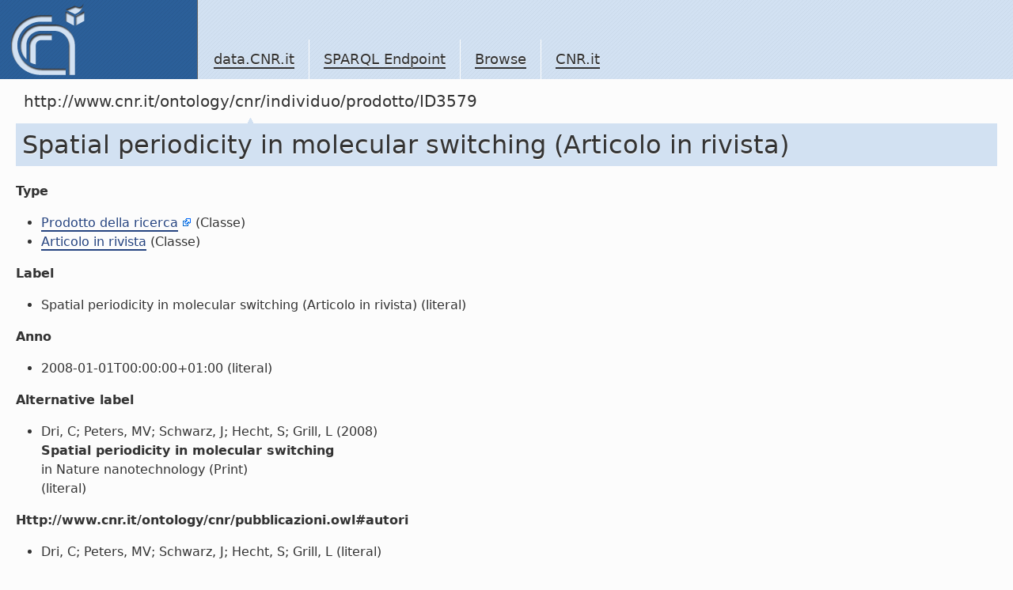

--- FILE ---
content_type: text/html; charset=utf-8
request_url: https://data.cnr.it/data/http://www.cnr.it/ontology/cnr/individuo/prodotto/ID3579
body_size: 3271
content:
<!-- Array
(
    [http://www.cnr.it/ontology/cnr/pubblicazioni.owl#autoreCNRDi] => Array
        (
            [0] => Array
                (
                    [s] => http://www.cnr.it/ontology/cnr/individuo/unitaDiPersonaleEsterno/ID8984
                    [s_type] => uri
                )

        )

    [http://www.cnr.it/ontology/cnr/prodottidellaricerca.owl#prodotto] => Array
        (
            [0] => Array
                (
                    [s] => http://www.cnr.it/ontology/cnr/individuo/modulo/ID5319
                    [s_type] => uri
                )

        )

    [http://www.cnr.it/ontology/cnr/pubblicazioni.owl#rivistaDi] => Array
        (
            [0] => Array
                (
                    [s] => http://www.cnr.it/ontology/cnr/individuo/rivista/ID108589
                    [s_type] => uri
                )

        )

    [http://www.cnr.it/ontology/cnr/parolechiave.owl#insiemeDiParoleChiaveDi] => Array
        (
            [0] => Array
                (
                    [s] => http://www.cnr.it/ontology/cnr/individuo/insiemeDiParoleChiave/3579
                    [s_type] => uri
                )

        )

)
--> <!doctype html>
<!-- v.1.0 2010.12.30 -->
<html lang="en" class="no-js">
	<head>
		<meta charset="utf-8" />
		<meta http-equiv="Content-Type" content="text/html; charset=UTF-8" />
		<meta http-equiv="X-UA-Compatible" content="IE=edge,chrome=1" />

		<title>SPARQL Endpoint</title>
		<script type="text/javascript" src="https://ajax.googleapis.com/ajax/libs/jquery/1.4.2/jquery.js"></script>
		<script type="text/javascript" src="https://ajax.googleapis.com/ajax/libs/jqueryui/1.8.1/jquery-ui.min.js"></script>
		<link rel="stylesheet" href="https://ajax.googleapis.com/ajax/libs/jqueryui/1.8.1/themes/base/jquery-ui.css" type="text/css" media="all" />
		<link rel="stylesheet" href="https://ajax.googleapis.com/ajax/libs/jqueryui/1.8.1/themes/overcast/jquery-ui.css" type="text/css" media="all" />

		<link rel="shortcut icon" href="/template.data.cnr.it/favicon.ico" />
		<link rel="stylesheet" href="/template.data.cnr.it/css/style.css" />
		<style>
			#navlocal{display:none;}
			#container{background-color:#FCFCFC;}
			#main .content {margin-left:0px}
			#main #footercontent {margin-left: 20px}
			#main {background: transparent}
			textarea#query {width: 600px; height: 100px}
		</style>
		<script>
			$('document').ready(function(){
				$('a.external').after($('<span/>').text(' ').append($('<img/>').attr('src','/template.data.cnr.it/img/extlnk.png').attr('alt','').attr('title','External link')));
			});
		</script>
	</head>
	<body>
		<div id="container">
			<div id="header">
				<div id="logo">
					<a href="/site" title="Home">
					<img src="/template.data.cnr.it/img/logo.png" />
					</a>
				</div>
				<ul id="navglobal">
					<li>
						<a href="/site">data.CNR.it</a>
					</li>
					<li>
						<a href="/sparql">SPARQL Endpoint</a>
					</li>
                                        <li>
                                                <a href="http://www.cnr.it/ontology/cnr/individuo/CNR">Browse</a>
                                        </li>
					<li>
						<a href="http://www.cnr.it/" target="_blank">CNR.it</a>
					</li>
				</ul>
			</div>
			<div id="navlocal">
<!--				<ul>
					<li><a href="2.1.3">Voce 2.1.3</a>
						<ul>
							<li><a href="2.1.3.1">Voce 2.1.3.1</a></li>
							<li><a href="2.1.3.1">Voce 2.1.3.2</a></li>
							<li><strong>Voce 2.1.3.3</strong></li>
							<li><a href="2.1.3.1">Voce 2.1.3.4</a></li>
							<li><a href="2.1.3.1">Voce 2.1.3.5</a></li>

								<li>
									<strong>Voce 2.1.3.6</strong>
									<ul>
										<li><a href="2.1.3.1">Voce 2.1.3.6.1</a></li>
										<li><a href="2.1.3.1">Voce 2.1.3.6.2</a></li>
										<li class="selected"><strong>Voce 2.1.3.6.3</strong></li>
										<li><a href="2.1.3.1">Voce 2.1.3.4</a></li>
									</ul>
								</li>

								<li><a href="2.1.3.1">Voce 2.1.3.7</a></li>
						</ul>
					</li>
				</ul>-->
			</div>
			<div id="main">
				<div class="content">
					<div id="navpath"><strong>http://www.cnr.it/ontology/cnr/individuo/prodotto/ID3579</strong> </div>
					<div class="scheda"><h1>Spatial periodicity in molecular switching (Articolo in rivista)</h1>
<dl><dt>Type</dt><dd><ul><li><a href='http://www.cnr.it/ontology/cnr/retescientifica.owl#ProdottoDellaRicerca' class = 'external' >Prodotto della ricerca</a> (Classe)</li><li><a href='http://www.cnr.it/ontology/cnr/individuo/prodotto/TIPO1101'>Articolo in rivista</a> (Classe)</li></ul></dd><dt>Label</dt><dd><ul><li>Spatial periodicity in molecular switching (Articolo in rivista) (literal)</li></ul></dd><dt>Anno</dt><dd><ul><li>2008-01-01T00:00:00+01:00 (literal)</li></ul></dd><dt>Alternative label</dt><dd><ul><li><div>Dri, C; Peters, MV; Schwarz, J; Hecht, S; Grill, L (2008)<br/><strong>Spatial periodicity in molecular switching</strong><br/> in Nature nanotechnology (Print)</div> (literal)</li></ul></dd><dt>Http://www.cnr.it/ontology/cnr/pubblicazioni.owl#autori</dt><dd><ul><li>Dri, C; Peters, MV; Schwarz, J; Hecht, S; Grill, L (literal)</li></ul></dd><dt>Pagina inizio</dt><dd><ul><li>649 (literal)</li></ul></dd><dt>Pagina fine</dt><dd><ul><li>653 (literal)</li></ul></dd><dt>Http://www.cnr.it/ontology/cnr/pubblicazioni.owl#numeroVolume</dt><dd><ul><li>3 (literal)</li></ul></dd><dt>Rivista</dt><dd><ul><li><a href='http://www.cnr.it/ontology/cnr/individuo/rivista/ID108589'>Nature nanotechnology</a> (Rivista)</li></ul></dd><dt>Note</dt><dd><ul><li>ISI Web of Science (WOS) (literal)</li></ul></dd><dt>Http://www.cnr.it/ontology/cnr/pubblicazioni.owl#affiliazioni</dt><dd><ul><li>\"[Peters, Maike V.; Schwarz, Jutta; Hecht, Stefan] Humboldt Univ, Dept Chem, D-12489 Berlin, Germany; [Dri, Carlo] Univ Trieste, Dept Phys, I-34127 Trieste, Italy; [Dri, Carlo] Univ Trieste, CENMAT, I-34127 Trieste, Italy; [Dri, Carlo] CNR INFM, Lab TASC, Area Sci Pk, I-34012 Basovizza Trieste, Italy; [Dri, Carlo; Grill, Leonhard] Free Univ Berlin, Dept Expt Phys, D-14195 Berlin, Germany (literal)</li></ul></dd><dt>Titolo</dt><dd><ul><li>Spatial periodicity in molecular switching (literal)</li></ul></dd><dt>Abstract</dt><dd><ul><li>The ultimate miniaturization of future devices will require the use of functional molecules at the nanoscale and their integration into larger architectures(1,2). Switches represent a prototype of such functional molecules because they exhibit characteristic states of different physical/chemical properties, which can be addressed reversibly(3). Recently, various switching entities have been studied and switching of single molecules on surfaces has been demonstrated(4-13). However, for functional molecules to be used in a future device, it will be necessary to selectively address individual molecules, preferentially in an ordered pattern. Here, we show that azobenzene derivatives in the trans form, adsorbed in a homogeneous two-dimensional layer, can be collectively switched with spatial selectivity, thus forming a periodic pattern of cis isomers. We find that the probability of a molecule switching is not equally distributed, but is strongly dependent on both the surrounding molecules and the supporting surface, which precisely determine the switching capability of each individual molecule. Consequently, exactly the same lattices of cis isomers are created in repeated erasing and reswitching cycles. Our results demonstrate a conceptually new approach to spatially addressing single functional molecules. (literal)</li></ul></dd><dt>Prodotto di</dt><dd><ul><li><a href='http://www.cnr.it/ontology/cnr/individuo/modulo/ID5319'>Sintesi e studio delle proprieta' strutturali, ottiche ed elettroniche di sistemi aventi almeno una dimensione nanometrica (MD.P06.018.001)</a> (Modulo)</li></ul></dd><dt>Autore CNR</dt><dd><ul><li><a href='http://www.cnr.it/ontology/cnr/individuo/unitaDiPersonaleEsterno/ID8984'>CARLO DRI</a> (Unità di personale esterno)</li></ul></dd><dt>Insieme di parole chiave</dt><dd><ul><li><a href='http://www.cnr.it/ontology/cnr/individuo/insiemeDiParoleChiave/3579'>Parole chiave di "Spatial periodicity in molecular switching"</a> (Insieme di parole chiave)</li></ul></dd>

</dl>

<br/><h4>Incoming links:</h4><br/><dl><dt>Autore CNR di</dt><dd><ul><li><a href='http://www.cnr.it/ontology/cnr/individuo/unitaDiPersonaleEsterno/ID8984'>CARLO DRI</a> (Unità di personale esterno)</li></ul></dd><dt>Prodotto</dt><dd><ul><li><a href='http://www.cnr.it/ontology/cnr/individuo/modulo/ID5319'>Sintesi e studio delle proprieta' strutturali, ottiche ed elettroniche di sistemi aventi almeno una dimensione nanometrica (MD.P06.018.001)</a> (Modulo)</li></ul></dd><dt>Http://www.cnr.it/ontology/cnr/pubblicazioni.owl#rivistaDi</dt><dd><ul><li><a href='http://www.cnr.it/ontology/cnr/individuo/rivista/ID108589'>Nature nanotechnology</a> (Rivista)</li></ul></dd><dt>Insieme di parole chiave di</dt><dd><ul><li><a href='http://www.cnr.it/ontology/cnr/individuo/insiemeDiParoleChiave/3579'>Parole chiave di "Spatial periodicity in molecular switching"</a> (Insieme di parole chiave)</li></ul></dd>

</dl></div>				</div>

				<div id="footercontent">
					data.CNR.it
				</div>
			</div>
			<div id="footer">
				<dl class="section">
					<dt>DATA.CNR.IT</dt>
					<dd>
						<ul>
							<li>
								<a href="/site">data.CNR.it</a>
							</li>
							<li>
								<a href="/sparql">SPARQL Endpoint</a>
							</li>
							<li>
								<a href="http://www.cnr.it/">CNR.it</a>
							</li>
						</ul>
					</dd>
				</dl>
				<dl class="section">
					<dt>Be updated</dt>
					<dd>
						<ul>
							<!--li>
								<a href="/...">Site map</a>
							</li-->
							<!--li>
								<a href="/...">RSS</a>
							</li-->
							<li>
								<a href="http://twitter.com/data_cnr_it">twitter</a>
							</li>
							<li>
								<a href="/site/contacts">contacts</a>
							</li>
						</ul>
					</dd>
				</dl>
				<dl class="section">
					<dt>External resources</dt>
					<dd>
						<ul>
							<li>
								<a href="http://www.w3.org/2001/sw/">W3C Semantic Web Activity</a>
							</li>
							<li>
								<a href="http://www.w3.org/TR/rdf-sparql-query/">SPARQL Query Language</a>
							</li>
							<li>
								<a href="http://linkeddata.org/">linkeddata.org</a>
							</li>
							<!-- li>
								<a href="http://www.w3.org/DesignIssues/LinkedData.html"><img src="http://lab.linkeddata.deri.ie/2010/lod-badges/img/data-badge-5.png" alt="five star open Web data" /></a>
							</li-->
						</ul>
					</dd>
				</dl>
				<p>Copyright &copy; 2010 <a href="http://www.cnr.it" class="lang-dyn">Italian National Research Council</a> <br/> <br/>
				This work is licensed under a <a rel="license" href="http://creativecommons.org/licenses/by-nc-nd/3.0/">Creative Commons Attribution-NonCommercial-NoDerivs 3.0 Unported License</a><br/><br/>
				<a rel="license" href="http://creativecommons.org/licenses/by-nc-nd/3.0/"><img alt="Creative Commons License" style="border-width:0" src="http://i.creativecommons.org/l/by-nc-nd/3.0/88x31.png" /></a>
				</p>
			</div>
		</div>
	</body>
</html>

